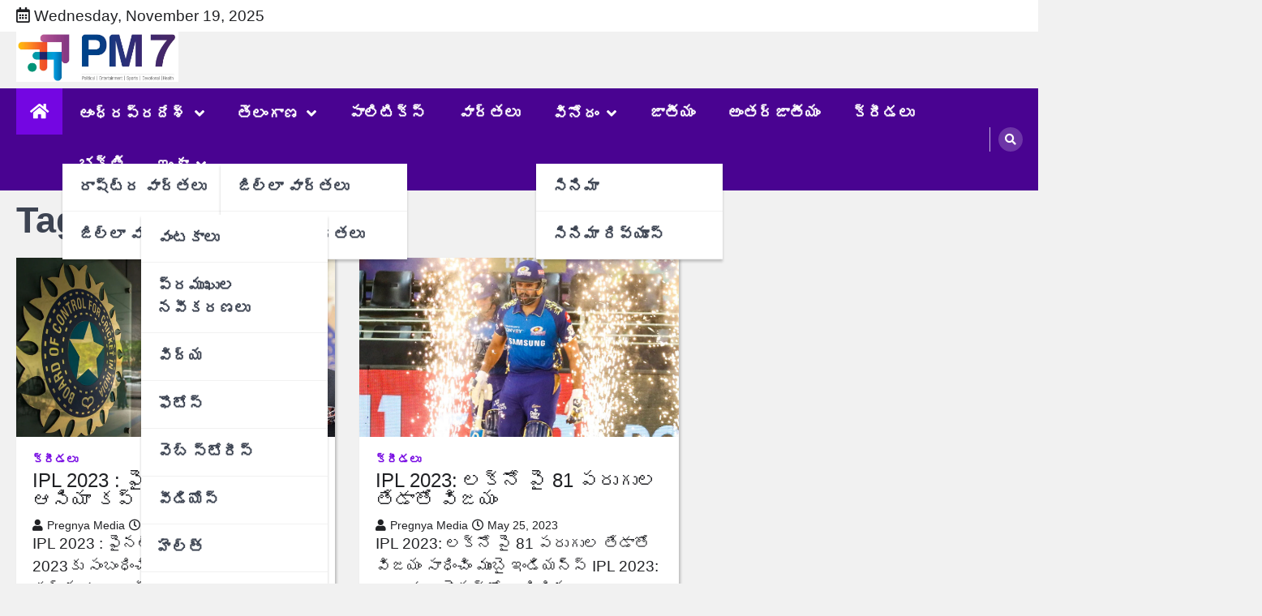

--- FILE ---
content_type: text/html; charset=utf-8
request_url: https://www.google.com/recaptcha/api2/aframe
body_size: 264
content:
<!DOCTYPE HTML><html><head><meta http-equiv="content-type" content="text/html; charset=UTF-8"></head><body><script nonce="2mhcVuZOmq10vxcrWF4fKA">/** Anti-fraud and anti-abuse applications only. See google.com/recaptcha */ try{var clients={'sodar':'https://pagead2.googlesyndication.com/pagead/sodar?'};window.addEventListener("message",function(a){try{if(a.source===window.parent){var b=JSON.parse(a.data);var c=clients[b['id']];if(c){var d=document.createElement('img');d.src=c+b['params']+'&rc='+(localStorage.getItem("rc::a")?sessionStorage.getItem("rc::b"):"");window.document.body.appendChild(d);sessionStorage.setItem("rc::e",parseInt(sessionStorage.getItem("rc::e")||0)+1);localStorage.setItem("rc::h",'1763517652007');}}}catch(b){}});window.parent.postMessage("_grecaptcha_ready", "*");}catch(b){}</script></body></html>

--- FILE ---
content_type: application/javascript; charset=utf-8
request_url: https://fundingchoicesmessages.google.com/f/AGSKWxXhNiUe8Nx6SR5gvPoNRrwcUbvQfLxPUFe2gKoYuGOyK3-wX_4ohepEkYQOe9GUGd4zJ63YOqXx4QIfKsZJ03vESJMMKnmn5Qpxqaj8QZ7aIdKcnu-ZtgSa-rZcO42uXOl05Q_MKJi3PUIwi50KQxUQvOFEzf4GY2jzWyxjzEt08-U_2SmBnezdUup0/_/adgalleryheader./AdServlet?/advscript./adtagtranslator./headerads1.
body_size: -1292
content:
window['c1fea55a-bee3-402b-9a97-9f25fe828865'] = true;

--- FILE ---
content_type: application/javascript; charset=utf-8
request_url: https://fundingchoicesmessages.google.com/f/AGSKWxVOho_4vGBL6z7nLa_At6hgzuVWLHp-smUfvc7fGl-klslUBxs6NLyTu2PsxxB9JMddMkrMZSHekU64Nw_cVCBRwsphDwXXQe2XlRMgNa7Kt0lcwjltJbEXF2jNM2l8hExe5Ygd7Q==?fccs=W251bGwsbnVsbCxudWxsLG51bGwsbnVsbCxudWxsLFsxNzYzNTE3NjUxLDU1NTAwMDAwMF0sbnVsbCxudWxsLG51bGwsW251bGwsWzcsNl0sbnVsbCxudWxsLG51bGwsbnVsbCxudWxsLG51bGwsbnVsbCxudWxsLG51bGwsM10sImh0dHBzOi8vcHJlZ255YW1lZGlhLmNvbS90YWcvc3BvcnRzLW5ld3MyNC8iLG51bGwsW1s4LCJqZ2ctR2lNb2FpMCJdLFs5LCJlbi1VUyJdLFsxNiwiWzEsMSwxXSJdLFsxOSwiMiJdLFsxNywiWzBdIl0sWzI0LCIiXSxbMjksImZhbHNlIl1dXQ
body_size: 114
content:
if (typeof __googlefc.fcKernelManager.run === 'function') {"use strict";this.default_ContributorServingResponseClientJs=this.default_ContributorServingResponseClientJs||{};(function(_){var window=this;
try{
var gp=function(a){this.A=_.t(a)};_.u(gp,_.J);var hp=function(a){this.A=_.t(a)};_.u(hp,_.J);hp.prototype.getWhitelistStatus=function(){return _.F(this,2)};var ip=function(a){this.A=_.t(a)};_.u(ip,_.J);var jp=_.Yc(ip),kp=function(a,b,c){this.B=a;this.j=_.A(b,gp,1);this.l=_.A(b,_.Hk,3);this.F=_.A(b,hp,4);a=this.B.location.hostname;this.D=_.Gg(this.j,2)&&_.O(this.j,2)!==""?_.O(this.j,2):a;a=new _.Qg(_.Ik(this.l));this.C=new _.ch(_.q.document,this.D,a);this.console=null;this.o=new _.cp(this.B,c,a)};
kp.prototype.run=function(){if(_.O(this.j,3)){var a=this.C,b=_.O(this.j,3),c=_.eh(a),d=new _.Wg;b=_.jg(d,1,b);c=_.D(c,1,b);_.ih(a,c)}else _.fh(this.C,"FCNEC");_.ep(this.o,_.A(this.l,_.Ae,1),this.l.getDefaultConsentRevocationText(),this.l.getDefaultConsentRevocationCloseText(),this.l.getDefaultConsentRevocationAttestationText(),this.D);_.fp(this.o,_.F(this.F,1),this.F.getWhitelistStatus());var e;a=(e=this.B.googlefc)==null?void 0:e.__executeManualDeployment;a!==void 0&&typeof a==="function"&&_.Jo(this.o.G,
"manualDeploymentApi")};var lp=function(){};lp.prototype.run=function(a,b,c){var d;return _.v(function(e){d=jp(b);(new kp(a,d,c)).run();return e.return({})})};_.Lk(7,new lp);
}catch(e){_._DumpException(e)}
}).call(this,this.default_ContributorServingResponseClientJs);
// Google Inc.

//# sourceURL=/_/mss/boq-content-ads-contributor/_/js/k=boq-content-ads-contributor.ContributorServingResponseClientJs.en_US.jgg-GiMoai0.es5.O/d=1/exm=ad_blocking_detection_executable,kernel_loader,loader_js_executable/ed=1/rs=AJlcJMxfezLC49D5mOFV-XZwprM5Jhs4dQ/m=cookie_refresh_executable
__googlefc.fcKernelManager.run('\x5b\x5b\x5b7,\x22\x5b\x5bnull,\\\x22pregnyamedia.com\\\x22,\\\x22AKsRol_zha3ZpbcnyNfY_43eVjyMmt3IODJICBrK8JfDBkGiDmckQFn1D8Flc4vSahKfaaBU3VsaWqHhbsYMly1Zc1tbs9qZ-viIqq294DbzuW1t22Txw_E8uSi4pbZQSnmj851Qwjs2pDNBJXGNwzZIPXJrKcQ2Wg\\\\u003d\\\\u003d\\\x22\x5d,null,\x5b\x5bnull,null,null,\\\x22https:\/\/fundingchoicesmessages.google.com\/f\/AGSKWxXId1PnN_WcN-1HlG4-qcU0Crw2fDEIS51Jh0cnf44tdPUAsPYwL9bDMPB3RKPcsmEi3-HZ7Y7fDIgKuK884u3V8YMV0seEOVNJIeoK-gjSj26rV-26ReSxetUg1cO1haqt5cSBug\\\\u003d\\\\u003d\\\x22\x5d,null,null,\x5bnull,null,null,\\\x22https:\/\/fundingchoicesmessages.google.com\/el\/AGSKWxXV5whiZX3XxDDjqYyI6EjVrKcQy5fVMev9UJUVUs4QOcdWcYwPmxaxacnnDcJQnxJws5bYhhPXcFypSpSeQcme6IWdPlFtsRd48EYMg7lZPqt-4eHf_TiMDqHF7APoWgTxS9QWbQ\\\\u003d\\\\u003d\\\x22\x5d,null,\x5bnull,\x5b7,6\x5d,null,null,null,null,null,null,null,null,null,3\x5d\x5d,\x5b2,1\x5d\x5d\x22\x5d\x5d,\x5bnull,null,null,\x22https:\/\/fundingchoicesmessages.google.com\/f\/AGSKWxWC806f-g3H98p_n_zJA3IrErxFRcsNPtBd4LXGUY2luGnMWlWG7B12N_te33fYU-LhQKRbTDMt5nBh-N-j_dbtv_rdXe-zVjuJrkVP6bAvoP2Z8I32wPJi-tDyZaiS7lxo38Ofpw\\u003d\\u003d\x22\x5d\x5d');}

--- FILE ---
content_type: application/javascript
request_url: https://cdn.izooto.com/scripts/fb1510d5dd3c02a12dddb6dc64cca3ac81326edb.js?ver=3.7.19
body_size: 660
content:
try{window.izConfig={"webServiceUrl":"","defaultNotification":"","serviceWorkerName":"/service-worker.js","siteUrl":"https://pregnyamedia.com","repeatPromptDelay":0,"manifestName":"/manifest.json","isSdkHttps":1,"newsHub":{"designType":1,"mainColor":"#1D85FC","iconType":5,"adUnit":"","desktopAllowed":1,"placement":[1,1],"title":"News Hub","mobileAllowed":1,"status":1},"locale":"en","sourceOrigin":"https://pregnyamedia.com","vapidPublicKey":"BIvNoCekW3R6ejEwZUb2_37LqmhCbz2F4r0WKwoY0O8dT_q2UOvR7TWL5-ViPo4mjHRS_9AFC9sung7rTiR0WE0","welcomeNotification":{"status":0},"customPixelLink":"","promptDelay":0,"client":61414,"desktopAllowed":1,"webPushId":"","ga":{"syncNewsHub":0},"domainRoot":"","mobileAllowed":1,"hash":"fb1510d5dd3c02a12dddb6dc64cca3ac81326edb"};var container=document.body?document.body:document.head;if(""!==izConfig.customPixelLink){var _izAlt=document.createElement("script");_izAlt.id="izootoAlt",_izAlt.src=izConfig.customPixelLink,container.appendChild(_izAlt)}else{var _iz=document.createElement("script");_iz.id="izootoSdk",_iz.src="https://cdn.izooto.com/scripts/sdk/izooto.js",container.appendChild(_iz)}}catch(err){}

--- FILE ---
content_type: application/x-javascript
request_url: https://pregnyamedia.com/wp-content/themes/legal-news/assets/js/infinite-scroll.js
body_size: 481
content:
document.addEventListener('DOMContentLoaded', function () {
	const postContainer = document.getElementById('post-container');
	const loader = document.getElementById('infinite-scroll-loader');
	let page = 2; // We start with page 1 for the initial content
	let loading = false;
	let noMorePosts = false;

	window.addEventListener('scroll', function () {
		if (noMorePosts || loading) return;

		// Trigger when near bottom of page
		if (window.scrollY + window.innerHeight >= document.body.offsetHeight - 300) {
			loading = true;
			loader.style.display = 'block';

			// Request more posts from the next page
			fetch(ajaxurl, {
				method: 'POST',
				headers: { 'Content-Type': 'application/x-www-form-urlencoded' },
				body: new URLSearchParams({
					action: 'load_more_home_posts',
					page: page + 1 // Increment the page by 1 before sending the request
				})
			})
			.then(response => response.json())
			.then(data => {
				if (data.success) {
					const tempDiv = document.createElement('div');
					tempDiv.innerHTML = data.data;

					// Add fade-in animation class to each new post
					Array.from(tempDiv.children).forEach(post => {
						post.classList.add('fade-in-post');
						postContainer.appendChild(post);
					});

					// Increment the page number after loading new posts
					page++;
				} else {
					noMorePosts = true;
				}
				loader.style.display = 'none';
				loading = false;
			})
			.catch(error => {
				console.error('Error loading posts:', error);
				loader.style.display = 'none';
				loading = false;
			});
		}
	});
});


--- FILE ---
content_type: application/x-javascript
request_url: https://pregnyamedia.com/wp-content/themes/legal-news/assets/js/custom.min.js?ver=1.2.0
body_size: 798
content:
jQuery(function(e){e("#preloader").delay(1e3).fadeOut(),e("#loader").delay(1e3).fadeOut("slow"),e(".menu-toggle").click(function(){e(this).toggleClass("open")}),e(".header-search-wrap").find(".search-submit").bind("keydown",function(t){9===t.keyCode&&(t.preventDefault(),e(".header-search-icon").focus())}),e(".header-search-icon").on("keydown",function(t){var s=9===t.keyCode,o=t.shiftKey;e(".header-search-wrap").hasClass("show")&&o&&s&&(t.preventDefault(),e(".header-search-wrap").removeClass("show"),e(".header-search-icon").focus())}),e(window).on("load resize",function(){1200>e(window).width()?e(".main-navigation").find("li").last().bind("keydown",function(t){9===t.which&&(t.preventDefault(),e("#masthead").find(".menu-toggle").focus())}):e(".main-navigation").find("li").unbind("keydown")});var t=e("#masthead .menu-toggle");t.on("keydown",function(s){var o=9===s.keyCode,a=s.shiftKey;t.hasClass("open")&&a&&o&&(s.preventDefault(),e(".main-navigation").toggleClass("toggled"),t.removeClass("open"))}),e(".header-search-wrap").find(".search-submit").bind("keydown",function(t){9===t.keyCode&&(t.preventDefault(),e(".header-search-icon").focus())}),e(".header-search-icon").on("keydown",function(t){var s=9===t.keyCode,o=t.shiftKey;e(".header-search-wrap").hasClass("show")&&o&&s&&(t.preventDefault(),e(".header-search-wrap").removeClass("show"),e(".header-search-icon").focus())}),e.RtlCheck=function(){return!!e("body").hasClass("rtl")},e.RtlSidr=function(){return e("body").hasClass("rtl")?"right":"left"};var s=e(".header-search-wrap");e(".header-search-icon").click(function(e){e.preventDefault(),s.toggleClass("show"),s.find("input.search-field").focus()}),e(document).click(function(t){s.is(t.target)||s.has(t.target).length||e(".header-search-wrap").removeClass("show")}),e(".banner-slider").slick({autoplay:!1,autoplaySpeed:3e3,dots:!1,arrows:!0,rtl:e.RtlCheck(),nextArrow:'<button class="fas fa-angle-right slick-next"></button>',prevArrow:'<button class="fas fa-angle-left slick-prev"></button>'}),e(".banner-trending-carousel ").slick({slidesToShow:5,slidesToScroll:1,autoplay:!1,infinite:!0,loop:!0,vertical:!0,verticalSwiping:!0,dots:!1,prevArrow:!1,nextArrow:!1,responsive:[{breakpoint:1200,settings:{slidesToShow:5}},{breakpoint:991,settings:{slidesToShow:5}},{breakpoint:768,settings:{slidesToShow:3}},{breakpoint:480,settings:{slidesToShow:3}}]}),e(".post-slider ").slick({autoplay:!1,autoplaySpeed:3e3,dots:!1,arrows:!0,adaptiveHeight:!0,rtl:e.RtlCheck(),nextArrow:'<button class="fas fa-angle-right slick-next"></button>',prevArrow:'<button class="fas fa-angle-left slick-prev"></button>'}),e(".wp-block-legacy-widget__edit-preview-iframe .post-carousel ").slick({autoplay:!1,autoplaySpeed:3e3,dots:!1,arrows:!0,adaptiveHeight:!0,slidesToShow:3,rtl:e.RtlCheck(),nextArrow:'<button class="fas fa-angle-right slick-next"></button>',prevArrow:'<button class="fas fa-angle-left slick-prev"></button>',responsive:[{breakpoint:1025,settings:{slidesToShow:3}},{breakpoint:600,settings:{slidesToShow:3}},{breakpoint:480,settings:{slidesToShow:1}}]}),e(".magazine-frontpage-section .post-carousel ").slick({autoplay:!1,autoplaySpeed:3e3,dots:!1,arrows:!0,adaptiveHeight:!0,slidesToShow:3,rtl:e.RtlCheck(),nextArrow:'<button class="fas fa-angle-right slick-next"></button>',prevArrow:'<button class="fas fa-angle-left slick-prev"></button>',responsive:[{breakpoint:1025,settings:{slidesToShow:3}},{breakpoint:600,settings:{slidesToShow:3}},{breakpoint:480,settings:{slidesToShow:1}}]}),e(".below-banner-widgets-section .post-carousel").slick({autoplay:!1,autoplaySpeed:3e3,dots:!1,arrows:!0,adaptiveHeight:!0,slidesToShow:3,rtl:e.RtlCheck(),nextArrow:'<button class="fas fa-angle-right slick-next"></button>',prevArrow:'<button class="fas fa-angle-left slick-prev"></button>',responsive:[{breakpoint:1025,settings:{slidesToShow:3}},{breakpoint:600,settings:{slidesToShow:3}},{breakpoint:480,settings:{slidesToShow:1}}]}),e(".above-footer-widgets-section .post-carousel ").slick({autoplay:!1,autoplaySpeed:3e3,dots:!1,arrows:!0,adaptiveHeight:!0,slidesToShow:3,rtl:e.RtlCheck(),nextArrow:'<button class="fas fa-angle-right slick-next"></button>',prevArrow:'<button class="fas fa-angle-left slick-prev"></button>',responsive:[{breakpoint:1025,settings:{slidesToShow:3}},{breakpoint:600,settings:{slidesToShow:3}},{breakpoint:480,settings:{slidesToShow:1}}]}),e(".entry-content .post-carousel").slick({autoplay:!1,autoplaySpeed:3e3,dots:!1,arrows:!0,adaptiveHeight:!0,slidesToShow:3,rtl:e.RtlCheck(),nextArrow:'<button class="fas fa-angle-right slick-next"></button>',prevArrow:'<button class="fas fa-angle-left slick-prev"></button>',responsive:[{breakpoint:1025,settings:{slidesToShow:3}},{breakpoint:600,settings:{slidesToShow:3}},{breakpoint:480,settings:{slidesToShow:1}}]}),e(".primary-widgets-section .post-carousel ").slick({autoplay:!1,autoplaySpeed:3e3,dots:!1,arrows:!0,adaptiveHeight:!0,slidesToShow:3,rtl:e.RtlCheck(),nextArrow:'<button class="fas fa-angle-right slick-next"></button>',prevArrow:'<button class="fas fa-angle-left slick-prev"></button>',responsive:[{breakpoint:1025,settings:{slidesToShow:3}},{breakpoint:600,settings:{slidesToShow:3}},{breakpoint:480,settings:{slidesToShow:1}}]}),e("#secondary .post-carousel").slick({autoplay:!1,autoplaySpeed:3e3,dots:!1,arrows:!0,adaptiveHeight:!0,slidesToShow:1,rtl:e.RtlCheck(),nextArrow:'<button class="fas fa-angle-right slick-next"></button>',prevArrow:'<button class="fas fa-angle-left slick-prev"></button>'}),e(".secondary-widgets-section .post-carousel").slick({autoplay:!1,autoplaySpeed:3e3,dots:!1,arrows:!0,adaptiveHeight:!0,slidesToShow:1,rtl:e.RtlCheck(),nextArrow:'<button class="fas fa-angle-right slick-next"></button>',prevArrow:'<button class="fas fa-angle-left slick-prev"></button>'}),e(".footer-widget-single .post-carousel").slick({autoplay:!1,autoplaySpeed:3e3,dots:!1,arrows:!0,adaptiveHeight:!0,slidesToShow:1,rtl:e.RtlCheck(),nextArrow:'<button class="fas fa-angle-right slick-next"></button>',prevArrow:'<button class="fas fa-angle-left slick-prev"></button>'}),e(".marquee").marquee({gap:0,delayBeforeStart:0,direction:e.RtlSidr(),duplicated:!0,pauseOnHover:!0,startVisible:!0});var o=e(".magazine-scroll-to-top");e(window).scroll(function(){e(window).scrollTop()>400?o.addClass("show"):o.removeClass("show")}),o.on("click",function(t){t.preventDefault(),e("html, body").animate({scrollTop:0},"300")})});